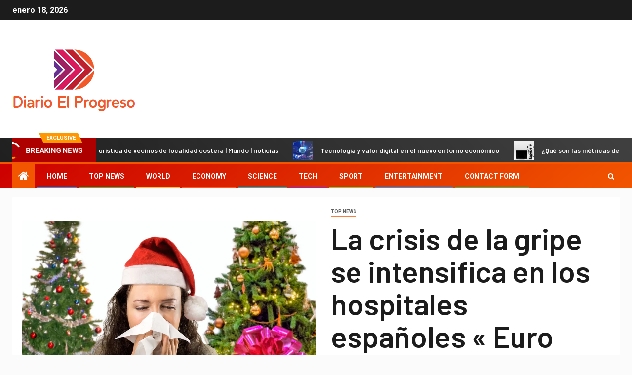

--- FILE ---
content_type: text/html; charset=UTF-8
request_url: https://www.booking.com/flexiproduct.html?product=banner&w=120&h=600&lang=es&aid=2423740&target_aid=2423740&banner_id=125954&tmpl=affiliate_banner&fid=1768726996797&affiliate-link=widget1&
body_size: 1811
content:
<!DOCTYPE html>
<html lang="en">
<head>
    <meta charset="utf-8">
    <meta name="viewport" content="width=device-width, initial-scale=1">
    <title></title>
    <style>
        body {
            font-family: "Arial";
        }
    </style>
    <script type="text/javascript">
    window.awsWafCookieDomainList = ['booking.com'];
    window.gokuProps = {
"key":"AQIDAHjcYu/GjX+QlghicBgQ/7bFaQZ+m5FKCMDnO+vTbNg96AEjXDd5GG2UH21aRSEdOOwEAAAAfjB8BgkqhkiG9w0BBwagbzBtAgEAMGgGCSqGSIb3DQEHATAeBglghkgBZQMEAS4wEQQMJRvj6KHN1SZDyy/bAgEQgDuB43sNIUY3n1BtkX7MJggT1sT3DunwpTm7Vis+NY8Ug+2LuSOB5YQEK8OE4REU0M09ckOEhHSpn/2kHw==",
          "iv":"D5499ACsiwAABn3U",
          "context":"h2uUmaXJU+zetsonoE4Nd7aewDcD607dGoy0c1d1ekpPidO1budS+pzubxLDBoVHPYcLfUPaRgDim+geEGFeem3/GXHWUZ/6FL16IvN38CAoRcxaYbY3J5/Z6GVgYx67wRdWDmDy1mRfn1wudci2F0HZZMK3kcqd0r9LNOOBVaqtpBkRw1+THIeaG0GgZD/ngwYpuDDDGsV2PD8p9cEF+6pw1hgfTm4ahslr59cgfWG1HNvNPua8yPuGYBb8yu5qODtZdoytvVeqSnaBvBjU1xHaMGNMjL/yotmpqiFankTetsHKMjeng0Y3X9GhagyENhBLZ7DrAKgGmvuyHRrOj3C3V9K7qqKfct2tJj/cBAroUzw="
};
    </script>
    <script src="https://d8c14d4960ca.337f8b16.us-east-2.token.awswaf.com/d8c14d4960ca/a18a4859af9c/f81f84a03d17/challenge.js"></script>
</head>
<body>
    <div id="challenge-container"></div>
    <script type="text/javascript">
        AwsWafIntegration.saveReferrer();
        AwsWafIntegration.checkForceRefresh().then((forceRefresh) => {
            if (forceRefresh) {
                AwsWafIntegration.forceRefreshToken().then(() => {
                    window.location.reload(true);
                });
            } else {
                AwsWafIntegration.getToken().then(() => {
                    window.location.reload(true);
                });
            }
        });
    </script>
    <noscript>
        <h1>JavaScript is disabled</h1>
        In order to continue, we need to verify that you're not a robot.
        This requires JavaScript. Enable JavaScript and then reload the page.
    </noscript>
</body>
</html>

--- FILE ---
content_type: text/css
request_url: https://euroweeklynews.com/wp-content/plugins/snack-related-articles/dist/css/snack-related.min.css?230514-44157
body_size: 199
content:
.sra-related-list{clear:both;margin:1.5rem 0}.sra-group-head{font-size:1.8rem;font-weight:bolder;margin-bottom:1rem!important;margin:0;padding:0}.sra-teaser{clear:both;background:#fff;border:1px solid #eee;min-height:113px;margin-bottom:15px}.sra-teaser-image{display:block;float:left;width:164px;height:103px;overflow:hidden}.sra-teaser-image img{height:93px;width:auto;padding:10px;-webkit-box-sizing:content-box;box-sizing:content-box}.sra-teaser-content{margin-left:164px;padding:10px 10px 10px 0}.sra-teaser-title{font-size:1.5rem;margin-bottom:10px}